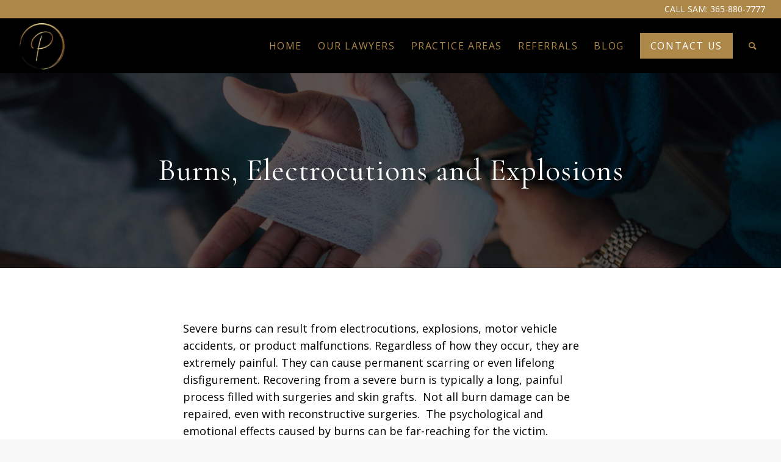

--- FILE ---
content_type: text/html; charset=UTF-8
request_url: https://parlatorelawyers.com/burns-electrocutions-and-explosions/
body_size: 16031
content:
<!DOCTYPE html>
<html lang="en-CA" class="html_stretched responsive av-preloader-disabled  html_header_top html_logo_left html_main_nav_header html_menu_right html_slim html_header_sticky html_header_shrinking html_header_topbar_active html_mobile_menu_phone html_header_searchicon html_content_align_center html_header_unstick_top_disabled html_header_stretch html_av-overlay-side html_av-overlay-side-classic html_av-submenu-noclone html_entry_id_1141 av-cookies-no-cookie-consent av-no-preview av-default-lightbox html_text_menu_active av-mobile-menu-switch-default">
<head>
<meta charset="UTF-8" />


<!-- mobile setting -->
<meta name="viewport" content="width=device-width, initial-scale=1">

<!-- Scripts/CSS and wp_head hook -->
<meta name='robots' content='index, follow, max-image-preview:large, max-snippet:-1, max-video-preview:-1' />

	<!-- This site is optimized with the Yoast SEO plugin v25.8 - https://yoast.com/wordpress/plugins/seo/ -->
	<title>Severe Burns, Electrocutions and Explosions -</title>
	<meta name="description" content="Sam Parlatore at Parlatore Law represents burn injury victims seeking compensation for medical costs, lost income, rehabilitation, and related insurance claims." />
	<link rel="canonical" href="https://parlatorelawyers.com/burns-electrocutions-and-explosions/" />
	<meta property="og:locale" content="en_US" />
	<meta property="og:type" content="article" />
	<meta property="og:title" content="Severe Burns, Electrocutions and Explosions -" />
	<meta property="og:description" content="Sam Parlatore at Parlatore Law represents burn injury victims seeking compensation for medical costs, lost income, rehabilitation, and related insurance claims." />
	<meta property="og:url" content="https://parlatorelawyers.com/burns-electrocutions-and-explosions/" />
	<meta property="og:site_name" content="Parlatore Law" />
	<meta property="article:publisher" content="https://www.facebook.com/profile.php?id=100076645923367" />
	<meta property="article:modified_time" content="2026-01-21T16:29:09+00:00" />
	<meta property="og:image" content="https://parlatorelawyers.com/wp-content/uploads/2023/05/Burn-photo-scaled-2.jpg" />
	<meta property="og:image:width" content="2560" />
	<meta property="og:image:height" content="1707" />
	<meta property="og:image:type" content="image/jpeg" />
	<meta name="twitter:card" content="summary_large_image" />
	<meta name="twitter:label1" content="Est. reading time" />
	<meta name="twitter:data1" content="2 minutes" />
	<script type="application/ld+json" class="yoast-schema-graph">{"@context":"https://schema.org","@graph":[{"@type":"WebPage","@id":"https://parlatorelawyers.com/burns-electrocutions-and-explosions/","url":"https://parlatorelawyers.com/burns-electrocutions-and-explosions/","name":"Severe Burns, Electrocutions and Explosions -","isPartOf":{"@id":"https://parlatorelawyers.com/#website"},"primaryImageOfPage":{"@id":"https://parlatorelawyers.com/burns-electrocutions-and-explosions/#primaryimage"},"image":{"@id":"https://parlatorelawyers.com/burns-electrocutions-and-explosions/#primaryimage"},"thumbnailUrl":"https://parlatorelawyers.com/wp-content/uploads/2023/05/Burn-photo-scaled-2.jpg","datePublished":"2022-01-03T01:54:17+00:00","dateModified":"2026-01-21T16:29:09+00:00","description":"Sam Parlatore at Parlatore Law represents burn injury victims seeking compensation for medical costs, lost income, rehabilitation, and related insurance claims.","inLanguage":"en-CA","potentialAction":[{"@type":"ReadAction","target":["https://parlatorelawyers.com/burns-electrocutions-and-explosions/"]}]},{"@type":"ImageObject","inLanguage":"en-CA","@id":"https://parlatorelawyers.com/burns-electrocutions-and-explosions/#primaryimage","url":"https://parlatorelawyers.com/wp-content/uploads/2023/05/Burn-photo-scaled-2.jpg","contentUrl":"https://parlatorelawyers.com/wp-content/uploads/2023/05/Burn-photo-scaled-2.jpg","width":2560,"height":1707},{"@type":"WebSite","@id":"https://parlatorelawyers.com/#website","url":"https://parlatorelawyers.com/","name":"Parlatore Law","description":"Parlatore Law","publisher":{"@id":"https://parlatorelawyers.com/#organization"},"potentialAction":[{"@type":"SearchAction","target":{"@type":"EntryPoint","urlTemplate":"https://parlatorelawyers.com/?s={search_term_string}"},"query-input":{"@type":"PropertyValueSpecification","valueRequired":true,"valueName":"search_term_string"}}],"inLanguage":"en-CA"},{"@type":"Organization","@id":"https://parlatorelawyers.com/#organization","name":"Parlatore Law","url":"https://parlatorelawyers.com/","logo":{"@type":"ImageObject","inLanguage":"en-CA","@id":"https://parlatorelawyers.com/#/schema/logo/image/","url":"https://parlatorelawyers.com/wp-content/uploads/2023/08/Color-logo-no-background.png","contentUrl":"https://parlatorelawyers.com/wp-content/uploads/2023/08/Color-logo-no-background.png","width":3017,"height":2393,"caption":"Parlatore Law"},"image":{"@id":"https://parlatorelawyers.com/#/schema/logo/image/"},"sameAs":["https://www.facebook.com/profile.php?id=100076645923367","https://www.instagram.com/parlatorelaw/","https://ca.linkedin.com/in/sam-parlatore-8216b522a"]}]}</script>
	<!-- / Yoast SEO plugin. -->


<link rel='dns-prefetch' href='//www.googletagmanager.com' />
<link rel="alternate" type="application/rss+xml" title="Parlatore Law &raquo; Feed" href="https://parlatorelawyers.com/feed/" />
<link rel="alternate" type="application/rss+xml" title="Parlatore Law &raquo; Comments Feed" href="https://parlatorelawyers.com/comments/feed/" />
<link rel="alternate" title="oEmbed (JSON)" type="application/json+oembed" href="https://parlatorelawyers.com/wp-json/oembed/1.0/embed?url=https%3A%2F%2Fparlatorelawyers.com%2Fburns-electrocutions-and-explosions%2F" />
<link rel="alternate" title="oEmbed (XML)" type="text/xml+oembed" href="https://parlatorelawyers.com/wp-json/oembed/1.0/embed?url=https%3A%2F%2Fparlatorelawyers.com%2Fburns-electrocutions-and-explosions%2F&#038;format=xml" />

<!-- google webfont font replacement -->

			<script type='text/javascript'>

				(function() {

					/*	check if webfonts are disabled by user setting via cookie - or user must opt in.	*/
					var html = document.getElementsByTagName('html')[0];
					var cookie_check = html.className.indexOf('av-cookies-needs-opt-in') >= 0 || html.className.indexOf('av-cookies-can-opt-out') >= 0;
					var allow_continue = true;
					var silent_accept_cookie = html.className.indexOf('av-cookies-user-silent-accept') >= 0;

					if( cookie_check && ! silent_accept_cookie )
					{
						if( ! document.cookie.match(/aviaCookieConsent/) || html.className.indexOf('av-cookies-session-refused') >= 0 )
						{
							allow_continue = false;
						}
						else
						{
							if( ! document.cookie.match(/aviaPrivacyRefuseCookiesHideBar/) )
							{
								allow_continue = false;
							}
							else if( ! document.cookie.match(/aviaPrivacyEssentialCookiesEnabled/) )
							{
								allow_continue = false;
							}
							else if( document.cookie.match(/aviaPrivacyGoogleWebfontsDisabled/) )
							{
								allow_continue = false;
							}
						}
					}

					if( allow_continue )
					{
						var f = document.createElement('link');

						f.type 	= 'text/css';
						f.rel 	= 'stylesheet';
						f.href 	= 'https://fonts.googleapis.com/css?family=Cormorant+Garamond:300,400,700%7COpen+Sans:400,600&display=auto';
						f.id 	= 'avia-google-webfont';

						document.getElementsByTagName('head')[0].appendChild(f);
					}
				})();

			</script>
			<style id='wp-img-auto-sizes-contain-inline-css' type='text/css'>
img:is([sizes=auto i],[sizes^="auto," i]){contain-intrinsic-size:3000px 1500px}
/*# sourceURL=wp-img-auto-sizes-contain-inline-css */
</style>

<link rel='stylesheet' id='avia-grid-css' href='https://parlatorelawyers.com/wp-content/themes/enfold/css/grid.min.css?ver=7.1.2' type='text/css' media='all' />
<link rel='stylesheet' id='avia-base-css' href='https://parlatorelawyers.com/wp-content/themes/enfold/css/base.min.css?ver=7.1.2' type='text/css' media='all' />
<link rel='stylesheet' id='avia-layout-css' href='https://parlatorelawyers.com/wp-content/themes/enfold/css/layout.min.css?ver=7.1.2' type='text/css' media='all' />
<link rel='stylesheet' id='avia-module-blog-css' href='https://parlatorelawyers.com/wp-content/themes/enfold/config-templatebuilder/avia-shortcodes/blog/blog.min.css?ver=7.1.2' type='text/css' media='all' />
<link rel='stylesheet' id='avia-module-postslider-css' href='https://parlatorelawyers.com/wp-content/themes/enfold/config-templatebuilder/avia-shortcodes/postslider/postslider.min.css?ver=7.1.2' type='text/css' media='all' />
<link rel='stylesheet' id='avia-module-button-css' href='https://parlatorelawyers.com/wp-content/themes/enfold/config-templatebuilder/avia-shortcodes/buttons/buttons.min.css?ver=7.1.2' type='text/css' media='all' />
<link rel='stylesheet' id='avia-module-comments-css' href='https://parlatorelawyers.com/wp-content/themes/enfold/config-templatebuilder/avia-shortcodes/comments/comments.min.css?ver=7.1.2' type='text/css' media='all' />
<link rel='stylesheet' id='avia-module-contact-css' href='https://parlatorelawyers.com/wp-content/themes/enfold/config-templatebuilder/avia-shortcodes/contact/contact.min.css?ver=7.1.2' type='text/css' media='all' />
<link rel='stylesheet' id='avia-module-slideshow-css' href='https://parlatorelawyers.com/wp-content/themes/enfold/config-templatebuilder/avia-shortcodes/slideshow/slideshow.min.css?ver=7.1.2' type='text/css' media='all' />
<link rel='stylesheet' id='avia-module-gallery-css' href='https://parlatorelawyers.com/wp-content/themes/enfold/config-templatebuilder/avia-shortcodes/gallery/gallery.min.css?ver=7.1.2' type='text/css' media='all' />
<link rel='stylesheet' id='avia-module-gridrow-css' href='https://parlatorelawyers.com/wp-content/themes/enfold/config-templatebuilder/avia-shortcodes/grid_row/grid_row.min.css?ver=7.1.2' type='text/css' media='all' />
<link rel='stylesheet' id='avia-module-heading-css' href='https://parlatorelawyers.com/wp-content/themes/enfold/config-templatebuilder/avia-shortcodes/heading/heading.min.css?ver=7.1.2' type='text/css' media='all' />
<link rel='stylesheet' id='avia-module-hr-css' href='https://parlatorelawyers.com/wp-content/themes/enfold/config-templatebuilder/avia-shortcodes/hr/hr.min.css?ver=7.1.2' type='text/css' media='all' />
<link rel='stylesheet' id='avia-module-icon-css' href='https://parlatorelawyers.com/wp-content/themes/enfold/config-templatebuilder/avia-shortcodes/icon/icon.min.css?ver=7.1.2' type='text/css' media='all' />
<link rel='stylesheet' id='avia-module-image-css' href='https://parlatorelawyers.com/wp-content/themes/enfold/config-templatebuilder/avia-shortcodes/image/image.min.css?ver=7.1.2' type='text/css' media='all' />
<link rel='stylesheet' id='avia-module-masonry-css' href='https://parlatorelawyers.com/wp-content/themes/enfold/config-templatebuilder/avia-shortcodes/masonry_entries/masonry_entries.min.css?ver=7.1.2' type='text/css' media='all' />
<link rel='stylesheet' id='avia-siteloader-css' href='https://parlatorelawyers.com/wp-content/themes/enfold/css/avia-snippet-site-preloader.min.css?ver=7.1.2' type='text/css' media='all' />
<link rel='stylesheet' id='avia-module-social-css' href='https://parlatorelawyers.com/wp-content/themes/enfold/config-templatebuilder/avia-shortcodes/social_share/social_share.min.css?ver=7.1.2' type='text/css' media='all' />
<link rel='stylesheet' id='avia-module-tabs-css' href='https://parlatorelawyers.com/wp-content/themes/enfold/config-templatebuilder/avia-shortcodes/tabs/tabs.min.css?ver=7.1.2' type='text/css' media='all' />
<link rel='stylesheet' id='avia-module-video-css' href='https://parlatorelawyers.com/wp-content/themes/enfold/config-templatebuilder/avia-shortcodes/video/video.min.css?ver=7.1.2' type='text/css' media='all' />
<style id='wp-emoji-styles-inline-css' type='text/css'>

	img.wp-smiley, img.emoji {
		display: inline !important;
		border: none !important;
		box-shadow: none !important;
		height: 1em !important;
		width: 1em !important;
		margin: 0 0.07em !important;
		vertical-align: -0.1em !important;
		background: none !important;
		padding: 0 !important;
	}
/*# sourceURL=wp-emoji-styles-inline-css */
</style>
<link rel='stylesheet' id='wp-block-library-css' href='https://parlatorelawyers.com/wp-includes/css/dist/block-library/style.min.css?ver=6.9' type='text/css' media='all' />
<style id='global-styles-inline-css' type='text/css'>
:root{--wp--preset--aspect-ratio--square: 1;--wp--preset--aspect-ratio--4-3: 4/3;--wp--preset--aspect-ratio--3-4: 3/4;--wp--preset--aspect-ratio--3-2: 3/2;--wp--preset--aspect-ratio--2-3: 2/3;--wp--preset--aspect-ratio--16-9: 16/9;--wp--preset--aspect-ratio--9-16: 9/16;--wp--preset--color--black: #000000;--wp--preset--color--cyan-bluish-gray: #abb8c3;--wp--preset--color--white: #ffffff;--wp--preset--color--pale-pink: #f78da7;--wp--preset--color--vivid-red: #cf2e2e;--wp--preset--color--luminous-vivid-orange: #ff6900;--wp--preset--color--luminous-vivid-amber: #fcb900;--wp--preset--color--light-green-cyan: #7bdcb5;--wp--preset--color--vivid-green-cyan: #00d084;--wp--preset--color--pale-cyan-blue: #8ed1fc;--wp--preset--color--vivid-cyan-blue: #0693e3;--wp--preset--color--vivid-purple: #9b51e0;--wp--preset--color--metallic-red: #b02b2c;--wp--preset--color--maximum-yellow-red: #edae44;--wp--preset--color--yellow-sun: #eeee22;--wp--preset--color--palm-leaf: #83a846;--wp--preset--color--aero: #7bb0e7;--wp--preset--color--old-lavender: #745f7e;--wp--preset--color--steel-teal: #5f8789;--wp--preset--color--raspberry-pink: #d65799;--wp--preset--color--medium-turquoise: #4ecac2;--wp--preset--gradient--vivid-cyan-blue-to-vivid-purple: linear-gradient(135deg,rgb(6,147,227) 0%,rgb(155,81,224) 100%);--wp--preset--gradient--light-green-cyan-to-vivid-green-cyan: linear-gradient(135deg,rgb(122,220,180) 0%,rgb(0,208,130) 100%);--wp--preset--gradient--luminous-vivid-amber-to-luminous-vivid-orange: linear-gradient(135deg,rgb(252,185,0) 0%,rgb(255,105,0) 100%);--wp--preset--gradient--luminous-vivid-orange-to-vivid-red: linear-gradient(135deg,rgb(255,105,0) 0%,rgb(207,46,46) 100%);--wp--preset--gradient--very-light-gray-to-cyan-bluish-gray: linear-gradient(135deg,rgb(238,238,238) 0%,rgb(169,184,195) 100%);--wp--preset--gradient--cool-to-warm-spectrum: linear-gradient(135deg,rgb(74,234,220) 0%,rgb(151,120,209) 20%,rgb(207,42,186) 40%,rgb(238,44,130) 60%,rgb(251,105,98) 80%,rgb(254,248,76) 100%);--wp--preset--gradient--blush-light-purple: linear-gradient(135deg,rgb(255,206,236) 0%,rgb(152,150,240) 100%);--wp--preset--gradient--blush-bordeaux: linear-gradient(135deg,rgb(254,205,165) 0%,rgb(254,45,45) 50%,rgb(107,0,62) 100%);--wp--preset--gradient--luminous-dusk: linear-gradient(135deg,rgb(255,203,112) 0%,rgb(199,81,192) 50%,rgb(65,88,208) 100%);--wp--preset--gradient--pale-ocean: linear-gradient(135deg,rgb(255,245,203) 0%,rgb(182,227,212) 50%,rgb(51,167,181) 100%);--wp--preset--gradient--electric-grass: linear-gradient(135deg,rgb(202,248,128) 0%,rgb(113,206,126) 100%);--wp--preset--gradient--midnight: linear-gradient(135deg,rgb(2,3,129) 0%,rgb(40,116,252) 100%);--wp--preset--font-size--small: 1rem;--wp--preset--font-size--medium: 1.125rem;--wp--preset--font-size--large: 1.75rem;--wp--preset--font-size--x-large: clamp(1.75rem, 3vw, 2.25rem);--wp--preset--spacing--20: 0.44rem;--wp--preset--spacing--30: 0.67rem;--wp--preset--spacing--40: 1rem;--wp--preset--spacing--50: 1.5rem;--wp--preset--spacing--60: 2.25rem;--wp--preset--spacing--70: 3.38rem;--wp--preset--spacing--80: 5.06rem;--wp--preset--shadow--natural: 6px 6px 9px rgba(0, 0, 0, 0.2);--wp--preset--shadow--deep: 12px 12px 50px rgba(0, 0, 0, 0.4);--wp--preset--shadow--sharp: 6px 6px 0px rgba(0, 0, 0, 0.2);--wp--preset--shadow--outlined: 6px 6px 0px -3px rgb(255, 255, 255), 6px 6px rgb(0, 0, 0);--wp--preset--shadow--crisp: 6px 6px 0px rgb(0, 0, 0);}:root { --wp--style--global--content-size: 800px;--wp--style--global--wide-size: 1130px; }:where(body) { margin: 0; }.wp-site-blocks > .alignleft { float: left; margin-right: 2em; }.wp-site-blocks > .alignright { float: right; margin-left: 2em; }.wp-site-blocks > .aligncenter { justify-content: center; margin-left: auto; margin-right: auto; }:where(.is-layout-flex){gap: 0.5em;}:where(.is-layout-grid){gap: 0.5em;}.is-layout-flow > .alignleft{float: left;margin-inline-start: 0;margin-inline-end: 2em;}.is-layout-flow > .alignright{float: right;margin-inline-start: 2em;margin-inline-end: 0;}.is-layout-flow > .aligncenter{margin-left: auto !important;margin-right: auto !important;}.is-layout-constrained > .alignleft{float: left;margin-inline-start: 0;margin-inline-end: 2em;}.is-layout-constrained > .alignright{float: right;margin-inline-start: 2em;margin-inline-end: 0;}.is-layout-constrained > .aligncenter{margin-left: auto !important;margin-right: auto !important;}.is-layout-constrained > :where(:not(.alignleft):not(.alignright):not(.alignfull)){max-width: var(--wp--style--global--content-size);margin-left: auto !important;margin-right: auto !important;}.is-layout-constrained > .alignwide{max-width: var(--wp--style--global--wide-size);}body .is-layout-flex{display: flex;}.is-layout-flex{flex-wrap: wrap;align-items: center;}.is-layout-flex > :is(*, div){margin: 0;}body .is-layout-grid{display: grid;}.is-layout-grid > :is(*, div){margin: 0;}body{padding-top: 0px;padding-right: 0px;padding-bottom: 0px;padding-left: 0px;}a:where(:not(.wp-element-button)){text-decoration: underline;}:root :where(.wp-element-button, .wp-block-button__link){background-color: #32373c;border-width: 0;color: #fff;font-family: inherit;font-size: inherit;font-style: inherit;font-weight: inherit;letter-spacing: inherit;line-height: inherit;padding-top: calc(0.667em + 2px);padding-right: calc(1.333em + 2px);padding-bottom: calc(0.667em + 2px);padding-left: calc(1.333em + 2px);text-decoration: none;text-transform: inherit;}.has-black-color{color: var(--wp--preset--color--black) !important;}.has-cyan-bluish-gray-color{color: var(--wp--preset--color--cyan-bluish-gray) !important;}.has-white-color{color: var(--wp--preset--color--white) !important;}.has-pale-pink-color{color: var(--wp--preset--color--pale-pink) !important;}.has-vivid-red-color{color: var(--wp--preset--color--vivid-red) !important;}.has-luminous-vivid-orange-color{color: var(--wp--preset--color--luminous-vivid-orange) !important;}.has-luminous-vivid-amber-color{color: var(--wp--preset--color--luminous-vivid-amber) !important;}.has-light-green-cyan-color{color: var(--wp--preset--color--light-green-cyan) !important;}.has-vivid-green-cyan-color{color: var(--wp--preset--color--vivid-green-cyan) !important;}.has-pale-cyan-blue-color{color: var(--wp--preset--color--pale-cyan-blue) !important;}.has-vivid-cyan-blue-color{color: var(--wp--preset--color--vivid-cyan-blue) !important;}.has-vivid-purple-color{color: var(--wp--preset--color--vivid-purple) !important;}.has-metallic-red-color{color: var(--wp--preset--color--metallic-red) !important;}.has-maximum-yellow-red-color{color: var(--wp--preset--color--maximum-yellow-red) !important;}.has-yellow-sun-color{color: var(--wp--preset--color--yellow-sun) !important;}.has-palm-leaf-color{color: var(--wp--preset--color--palm-leaf) !important;}.has-aero-color{color: var(--wp--preset--color--aero) !important;}.has-old-lavender-color{color: var(--wp--preset--color--old-lavender) !important;}.has-steel-teal-color{color: var(--wp--preset--color--steel-teal) !important;}.has-raspberry-pink-color{color: var(--wp--preset--color--raspberry-pink) !important;}.has-medium-turquoise-color{color: var(--wp--preset--color--medium-turquoise) !important;}.has-black-background-color{background-color: var(--wp--preset--color--black) !important;}.has-cyan-bluish-gray-background-color{background-color: var(--wp--preset--color--cyan-bluish-gray) !important;}.has-white-background-color{background-color: var(--wp--preset--color--white) !important;}.has-pale-pink-background-color{background-color: var(--wp--preset--color--pale-pink) !important;}.has-vivid-red-background-color{background-color: var(--wp--preset--color--vivid-red) !important;}.has-luminous-vivid-orange-background-color{background-color: var(--wp--preset--color--luminous-vivid-orange) !important;}.has-luminous-vivid-amber-background-color{background-color: var(--wp--preset--color--luminous-vivid-amber) !important;}.has-light-green-cyan-background-color{background-color: var(--wp--preset--color--light-green-cyan) !important;}.has-vivid-green-cyan-background-color{background-color: var(--wp--preset--color--vivid-green-cyan) !important;}.has-pale-cyan-blue-background-color{background-color: var(--wp--preset--color--pale-cyan-blue) !important;}.has-vivid-cyan-blue-background-color{background-color: var(--wp--preset--color--vivid-cyan-blue) !important;}.has-vivid-purple-background-color{background-color: var(--wp--preset--color--vivid-purple) !important;}.has-metallic-red-background-color{background-color: var(--wp--preset--color--metallic-red) !important;}.has-maximum-yellow-red-background-color{background-color: var(--wp--preset--color--maximum-yellow-red) !important;}.has-yellow-sun-background-color{background-color: var(--wp--preset--color--yellow-sun) !important;}.has-palm-leaf-background-color{background-color: var(--wp--preset--color--palm-leaf) !important;}.has-aero-background-color{background-color: var(--wp--preset--color--aero) !important;}.has-old-lavender-background-color{background-color: var(--wp--preset--color--old-lavender) !important;}.has-steel-teal-background-color{background-color: var(--wp--preset--color--steel-teal) !important;}.has-raspberry-pink-background-color{background-color: var(--wp--preset--color--raspberry-pink) !important;}.has-medium-turquoise-background-color{background-color: var(--wp--preset--color--medium-turquoise) !important;}.has-black-border-color{border-color: var(--wp--preset--color--black) !important;}.has-cyan-bluish-gray-border-color{border-color: var(--wp--preset--color--cyan-bluish-gray) !important;}.has-white-border-color{border-color: var(--wp--preset--color--white) !important;}.has-pale-pink-border-color{border-color: var(--wp--preset--color--pale-pink) !important;}.has-vivid-red-border-color{border-color: var(--wp--preset--color--vivid-red) !important;}.has-luminous-vivid-orange-border-color{border-color: var(--wp--preset--color--luminous-vivid-orange) !important;}.has-luminous-vivid-amber-border-color{border-color: var(--wp--preset--color--luminous-vivid-amber) !important;}.has-light-green-cyan-border-color{border-color: var(--wp--preset--color--light-green-cyan) !important;}.has-vivid-green-cyan-border-color{border-color: var(--wp--preset--color--vivid-green-cyan) !important;}.has-pale-cyan-blue-border-color{border-color: var(--wp--preset--color--pale-cyan-blue) !important;}.has-vivid-cyan-blue-border-color{border-color: var(--wp--preset--color--vivid-cyan-blue) !important;}.has-vivid-purple-border-color{border-color: var(--wp--preset--color--vivid-purple) !important;}.has-metallic-red-border-color{border-color: var(--wp--preset--color--metallic-red) !important;}.has-maximum-yellow-red-border-color{border-color: var(--wp--preset--color--maximum-yellow-red) !important;}.has-yellow-sun-border-color{border-color: var(--wp--preset--color--yellow-sun) !important;}.has-palm-leaf-border-color{border-color: var(--wp--preset--color--palm-leaf) !important;}.has-aero-border-color{border-color: var(--wp--preset--color--aero) !important;}.has-old-lavender-border-color{border-color: var(--wp--preset--color--old-lavender) !important;}.has-steel-teal-border-color{border-color: var(--wp--preset--color--steel-teal) !important;}.has-raspberry-pink-border-color{border-color: var(--wp--preset--color--raspberry-pink) !important;}.has-medium-turquoise-border-color{border-color: var(--wp--preset--color--medium-turquoise) !important;}.has-vivid-cyan-blue-to-vivid-purple-gradient-background{background: var(--wp--preset--gradient--vivid-cyan-blue-to-vivid-purple) !important;}.has-light-green-cyan-to-vivid-green-cyan-gradient-background{background: var(--wp--preset--gradient--light-green-cyan-to-vivid-green-cyan) !important;}.has-luminous-vivid-amber-to-luminous-vivid-orange-gradient-background{background: var(--wp--preset--gradient--luminous-vivid-amber-to-luminous-vivid-orange) !important;}.has-luminous-vivid-orange-to-vivid-red-gradient-background{background: var(--wp--preset--gradient--luminous-vivid-orange-to-vivid-red) !important;}.has-very-light-gray-to-cyan-bluish-gray-gradient-background{background: var(--wp--preset--gradient--very-light-gray-to-cyan-bluish-gray) !important;}.has-cool-to-warm-spectrum-gradient-background{background: var(--wp--preset--gradient--cool-to-warm-spectrum) !important;}.has-blush-light-purple-gradient-background{background: var(--wp--preset--gradient--blush-light-purple) !important;}.has-blush-bordeaux-gradient-background{background: var(--wp--preset--gradient--blush-bordeaux) !important;}.has-luminous-dusk-gradient-background{background: var(--wp--preset--gradient--luminous-dusk) !important;}.has-pale-ocean-gradient-background{background: var(--wp--preset--gradient--pale-ocean) !important;}.has-electric-grass-gradient-background{background: var(--wp--preset--gradient--electric-grass) !important;}.has-midnight-gradient-background{background: var(--wp--preset--gradient--midnight) !important;}.has-small-font-size{font-size: var(--wp--preset--font-size--small) !important;}.has-medium-font-size{font-size: var(--wp--preset--font-size--medium) !important;}.has-large-font-size{font-size: var(--wp--preset--font-size--large) !important;}.has-x-large-font-size{font-size: var(--wp--preset--font-size--x-large) !important;}
/*# sourceURL=global-styles-inline-css */
</style>

<link rel='stylesheet' id='avia-scs-css' href='https://parlatorelawyers.com/wp-content/themes/enfold/css/shortcodes.min.css?ver=7.1.2' type='text/css' media='all' />
<link rel='stylesheet' id='avia-fold-unfold-css' href='https://parlatorelawyers.com/wp-content/themes/enfold/css/avia-snippet-fold-unfold.min.css?ver=7.1.2' type='text/css' media='all' />
<link rel='stylesheet' id='avia-popup-css-css' href='https://parlatorelawyers.com/wp-content/themes/enfold/js/aviapopup/magnific-popup.min.css?ver=7.1.2' type='text/css' media='screen' />
<link rel='stylesheet' id='avia-lightbox-css' href='https://parlatorelawyers.com/wp-content/themes/enfold/css/avia-snippet-lightbox.min.css?ver=7.1.2' type='text/css' media='screen' />
<link rel='stylesheet' id='avia-widget-css-css' href='https://parlatorelawyers.com/wp-content/themes/enfold/css/avia-snippet-widget.min.css?ver=7.1.2' type='text/css' media='screen' />
<link rel='stylesheet' id='avia-dynamic-css' href='https://parlatorelawyers.com/wp-content/uploads/dynamic_avia/parlatore_law_2023.css?ver=6978317ebb78d' type='text/css' media='all' />
<link rel='stylesheet' id='avia-custom-css' href='https://parlatorelawyers.com/wp-content/themes/enfold/css/custom.css?ver=7.1.2' type='text/css' media='all' />
<link rel='stylesheet' id='avia-style-css' href='https://parlatorelawyers.com/wp-content/themes/enfold-child/style.css?ver=7.1.2' type='text/css' media='all' />
<link rel='stylesheet' id='avia-single-post-1141-css' href='https://parlatorelawyers.com/wp-content/uploads/dynamic_avia/avia_posts_css/post-1141.css?ver=ver-1769536109' type='text/css' media='all' />
<script type="text/javascript" src="https://parlatorelawyers.com/wp-includes/js/jquery/jquery.min.js?ver=3.7.1" id="jquery-core-js"></script>
<script type="text/javascript" src="https://parlatorelawyers.com/wp-includes/js/jquery/jquery-migrate.min.js?ver=3.4.1" id="jquery-migrate-js"></script>
<script type="text/javascript" src="https://parlatorelawyers.com/wp-content/themes/enfold/js/avia-js.min.js?ver=7.1.2" id="avia-js-js"></script>
<script type="text/javascript" src="https://parlatorelawyers.com/wp-content/themes/enfold/js/avia-compat.min.js?ver=7.1.2" id="avia-compat-js"></script>

<!-- Google tag (gtag.js) snippet added by Site Kit -->
<!-- Google Analytics snippet added by Site Kit -->
<script type="text/javascript" src="https://www.googletagmanager.com/gtag/js?id=GT-WKTCCB77" id="google_gtagjs-js" async></script>
<script type="text/javascript" id="google_gtagjs-js-after">
/* <![CDATA[ */
window.dataLayer = window.dataLayer || [];function gtag(){dataLayer.push(arguments);}
gtag("set","linker",{"domains":["parlatorelawyers.com"]});
gtag("js", new Date());
gtag("set", "developer_id.dZTNiMT", true);
gtag("config", "GT-WKTCCB77");
 window._googlesitekit = window._googlesitekit || {}; window._googlesitekit.throttledEvents = []; window._googlesitekit.gtagEvent = (name, data) => { var key = JSON.stringify( { name, data } ); if ( !! window._googlesitekit.throttledEvents[ key ] ) { return; } window._googlesitekit.throttledEvents[ key ] = true; setTimeout( () => { delete window._googlesitekit.throttledEvents[ key ]; }, 5 ); gtag( "event", name, { ...data, event_source: "site-kit" } ); }; 
//# sourceURL=google_gtagjs-js-after
/* ]]> */
</script>
<link rel="https://api.w.org/" href="https://parlatorelawyers.com/wp-json/" /><link rel="alternate" title="JSON" type="application/json" href="https://parlatorelawyers.com/wp-json/wp/v2/pages/1141" /><link rel="EditURI" type="application/rsd+xml" title="RSD" href="https://parlatorelawyers.com/xmlrpc.php?rsd" />
<meta name="generator" content="WordPress 6.9" />
<link rel='shortlink' href='https://parlatorelawyers.com/?p=1141' />
<meta name="generator" content="Site Kit by Google 1.171.0" /> <script class="ti-site-data" type="application/ld+json">{"@context":"http://schema.org","data":{"r":"1:0!7:0!30:0"}}</script>
<link rel="icon" href="https://parlatorelawyers.com/wp-content/uploads/2023/04/Parlatore-Law-logo-P.jpg" type="image/x-icon">
<!--[if lt IE 9]><script src="https://parlatorelawyers.com/wp-content/themes/enfold/js/html5shiv.js"></script><![endif]--><link rel="profile" href="https://gmpg.org/xfn/11" />
<link rel="alternate" type="application/rss+xml" title="Parlatore Law RSS2 Feed" href="https://parlatorelawyers.com/feed/" />
<link rel="pingback" href="https://parlatorelawyers.com/xmlrpc.php" />
<style type="text/css">
		@font-face {font-family: 'entypo-fontello-enfold'; font-weight: normal; font-style: normal; font-display: auto;
		src: url('https://parlatorelawyers.com/wp-content/themes/enfold/config-templatebuilder/avia-template-builder/assets/fonts/entypo-fontello-enfold/entypo-fontello-enfold.woff2') format('woff2'),
		url('https://parlatorelawyers.com/wp-content/themes/enfold/config-templatebuilder/avia-template-builder/assets/fonts/entypo-fontello-enfold/entypo-fontello-enfold.woff') format('woff'),
		url('https://parlatorelawyers.com/wp-content/themes/enfold/config-templatebuilder/avia-template-builder/assets/fonts/entypo-fontello-enfold/entypo-fontello-enfold.ttf') format('truetype'),
		url('https://parlatorelawyers.com/wp-content/themes/enfold/config-templatebuilder/avia-template-builder/assets/fonts/entypo-fontello-enfold/entypo-fontello-enfold.svg#entypo-fontello-enfold') format('svg'),
		url('https://parlatorelawyers.com/wp-content/themes/enfold/config-templatebuilder/avia-template-builder/assets/fonts/entypo-fontello-enfold/entypo-fontello-enfold.eot'),
		url('https://parlatorelawyers.com/wp-content/themes/enfold/config-templatebuilder/avia-template-builder/assets/fonts/entypo-fontello-enfold/entypo-fontello-enfold.eot?#iefix') format('embedded-opentype');
		}

		#top .avia-font-entypo-fontello-enfold, body .avia-font-entypo-fontello-enfold, html body [data-av_iconfont='entypo-fontello-enfold']:before{ font-family: 'entypo-fontello-enfold'; }
		
		@font-face {font-family: 'entypo-fontello'; font-weight: normal; font-style: normal; font-display: auto;
		src: url('https://parlatorelawyers.com/wp-content/themes/enfold/config-templatebuilder/avia-template-builder/assets/fonts/entypo-fontello/entypo-fontello.woff2') format('woff2'),
		url('https://parlatorelawyers.com/wp-content/themes/enfold/config-templatebuilder/avia-template-builder/assets/fonts/entypo-fontello/entypo-fontello.woff') format('woff'),
		url('https://parlatorelawyers.com/wp-content/themes/enfold/config-templatebuilder/avia-template-builder/assets/fonts/entypo-fontello/entypo-fontello.ttf') format('truetype'),
		url('https://parlatorelawyers.com/wp-content/themes/enfold/config-templatebuilder/avia-template-builder/assets/fonts/entypo-fontello/entypo-fontello.svg#entypo-fontello') format('svg'),
		url('https://parlatorelawyers.com/wp-content/themes/enfold/config-templatebuilder/avia-template-builder/assets/fonts/entypo-fontello/entypo-fontello.eot'),
		url('https://parlatorelawyers.com/wp-content/themes/enfold/config-templatebuilder/avia-template-builder/assets/fonts/entypo-fontello/entypo-fontello.eot?#iefix') format('embedded-opentype');
		}

		#top .avia-font-entypo-fontello, body .avia-font-entypo-fontello, html body [data-av_iconfont='entypo-fontello']:before{ font-family: 'entypo-fontello'; }
		
		@font-face {font-family: 'justice'; font-weight: normal; font-style: normal; font-display: auto;
		src: url('https://parlatorelawyers.com/wp-content/uploads/dynamic_avia/avia_icon_fonts/justice/justice.woff2') format('woff2'),
		url('https://parlatorelawyers.com/wp-content/uploads/dynamic_avia/avia_icon_fonts/justice/justice.woff') format('woff'),
		url('https://parlatorelawyers.com/wp-content/uploads/dynamic_avia/avia_icon_fonts/justice/justice.ttf') format('truetype'),
		url('https://parlatorelawyers.com/wp-content/uploads/dynamic_avia/avia_icon_fonts/justice/justice.svg#justice') format('svg'),
		url('https://parlatorelawyers.com/wp-content/uploads/dynamic_avia/avia_icon_fonts/justice/justice.eot'),
		url('https://parlatorelawyers.com/wp-content/uploads/dynamic_avia/avia_icon_fonts/justice/justice.eot?#iefix') format('embedded-opentype');
		}

		#top .avia-font-justice, body .avia-font-justice, html body [data-av_iconfont='justice']:before{ font-family: 'justice'; }
		</style>

<!--
Debugging Info for Theme support: 

Theme: Enfold
Version: 7.1.2
Installed: enfold
AviaFramework Version: 5.6
AviaBuilder Version: 6.0
aviaElementManager Version: 1.0.1
- - - - - - - - - - -
ChildTheme: Parlatore Law 2023
ChildTheme Version: 1.0
ChildTheme Installed: enfold

- - - - - - - - - - -
ML:1073741824-PU:37-PLA:11
WP:6.9
Compress: CSS:load minified only - JS:load minified only
Updates: enabled - token has changed and not verified
PLAu:10
-->
</head>

<body id="top" class="wp-singular page-template-default page page-id-1141 wp-theme-enfold wp-child-theme-enfold-child stretched rtl_columns av-curtain-numeric cormorant_garamond open_sans  post-type-page avia-responsive-images-support av-recaptcha-enabled av-google-badge-hide" itemscope="itemscope" itemtype="https://schema.org/WebPage" >

	
	<div id='wrap_all'>

	
<header id='header' class='all_colors header_color dark_bg_color  av_header_top av_logo_left av_main_nav_header av_menu_right av_slim av_header_sticky av_header_shrinking av_header_stretch av_mobile_menu_phone av_header_searchicon av_header_unstick_top_disabled av_bottom_nav_disabled  av_header_border_disabled'  data-av_shrink_factor='50' role="banner" itemscope="itemscope" itemtype="https://schema.org/WPHeader" >

		<div id='header_meta' class='container_wrap container_wrap_meta  av_phone_active_right av_extra_header_active av_entry_id_1141'>

			      <div class='container'>
			      <div class='phone-info '><div>Call Sam: <a href="tel:3658807777">365-880-7777</a></div></div>			      </div>
		</div>

		<div  id='header_main' class='container_wrap container_wrap_logo'>

        <div class='container av-logo-container'><div class='inner-container'><span class='logo avia-standard-logo'><a href='https://parlatorelawyers.com/' class='' aria-label='Parlatore-Law-logo-P' title='Parlatore-Law-logo-P'><img src="https://parlatorelawyers.com/wp-content/uploads/2023/04/Parlatore-Law-logo-P.jpg" srcset="https://parlatorelawyers.com/wp-content/uploads/2023/04/Parlatore-Law-logo-P.jpg 200w, https://parlatorelawyers.com/wp-content/uploads/2023/04/Parlatore-Law-logo-P-80x80.jpg 80w, https://parlatorelawyers.com/wp-content/uploads/2023/04/Parlatore-Law-logo-P-36x36.jpg 36w" sizes="(max-width: 200px) 100vw, 200px" height="100" width="300" alt='Parlatore Law' title='Parlatore-Law-logo-P' /></a></span><nav class='main_menu' data-selectname='Select a page'  role="navigation" itemscope="itemscope" itemtype="https://schema.org/SiteNavigationElement" ><div class="avia-menu av-main-nav-wrap"><ul role="menu" class="menu av-main-nav" id="avia-menu"><li role="menuitem" id="menu-item-858" class="menu-item menu-item-type-post_type menu-item-object-page menu-item-home menu-item-top-level menu-item-top-level-1"><a href="https://parlatorelawyers.com/" itemprop="url" tabindex="0"><span class="avia-bullet"></span><span class="avia-menu-text">Home</span><span class="avia-menu-fx"><span class="avia-arrow-wrap"><span class="avia-arrow"></span></span></span></a></li>
<li role="menuitem" id="menu-item-856" class="menu-item menu-item-type-post_type menu-item-object-page menu-item-mega-parent  menu-item-top-level menu-item-top-level-2"><a href="https://parlatorelawyers.com/lawyers/" itemprop="url" tabindex="0"><span class="avia-bullet"></span><span class="avia-menu-text">Our Lawyers</span><span class="avia-menu-fx"><span class="avia-arrow-wrap"><span class="avia-arrow"></span></span></span></a></li>
<li role="menuitem" id="menu-item-851" class="menu-item menu-item-type-post_type menu-item-object-page menu-item-top-level menu-item-top-level-3"><a href="https://parlatorelawyers.com/practices/" itemprop="url" tabindex="0"><span class="avia-bullet"></span><span class="avia-menu-text">Practice Areas</span><span class="avia-menu-fx"><span class="avia-arrow-wrap"><span class="avia-arrow"></span></span></span></a></li>
<li role="menuitem" id="menu-item-1188" class="menu-item menu-item-type-post_type menu-item-object-page menu-item-top-level menu-item-top-level-4"><a href="https://parlatorelawyers.com/lawyer-referrals/" itemprop="url" tabindex="0"><span class="avia-bullet"></span><span class="avia-menu-text">Referrals</span><span class="avia-menu-fx"><span class="avia-arrow-wrap"><span class="avia-arrow"></span></span></span></a></li>
<li role="menuitem" id="menu-item-1519" class="menu-item menu-item-type-post_type menu-item-object-page menu-item-top-level menu-item-top-level-5"><a href="https://parlatorelawyers.com/blog/" itemprop="url" tabindex="0"><span class="avia-bullet"></span><span class="avia-menu-text">Blog</span><span class="avia-menu-fx"><span class="avia-arrow-wrap"><span class="avia-arrow"></span></span></span></a></li>
<li role="menuitem" id="menu-item-854" class="menu-item menu-item-type-post_type menu-item-object-page av-menu-button av-menu-button-colored menu-item-top-level menu-item-top-level-6"><a href="https://parlatorelawyers.com/contact/" itemprop="url" tabindex="0"><span class="avia-bullet"></span><span class="avia-menu-text">Contact Us</span><span class="avia-menu-fx"><span class="avia-arrow-wrap"><span class="avia-arrow"></span></span></span></a></li>
<li id="menu-item-search" class="noMobile menu-item menu-item-search-dropdown menu-item-avia-special">
                        <a href="?s=" data-avia-search-tooltip="
&lt;search&gt;
	&lt;form action=&quot;https://parlatorelawyers.com/&quot; id=&quot;searchform&quot; method=&quot;get&quot; class=&quot;av_disable_ajax_search&quot;&gt;
		&lt;div&gt;
&lt;span class=&#039;av_searchform_search avia-svg-icon avia-font-svg_entypo-fontello&#039; data-av_svg_icon=&#039;search&#039; data-av_iconset=&#039;svg_entypo-fontello&#039;&gt;&lt;svg version=&quot;1.1&quot; xmlns=&quot;http://www.w3.org/2000/svg&quot; width=&quot;25&quot; height=&quot;32&quot; viewBox=&quot;0 0 25 32&quot; preserveAspectRatio=&quot;xMidYMid meet&quot; aria-labelledby=&#039;av-svg-title-1&#039; aria-describedby=&#039;av-svg-desc-1&#039; role=&quot;graphics-symbol&quot; aria-hidden=&quot;true&quot;&gt;
&lt;title id=&#039;av-svg-title-1&#039;&gt;Search&lt;/title&gt;
&lt;desc id=&#039;av-svg-desc-1&#039;&gt;Search&lt;/desc&gt;
&lt;path d=&quot;M24.704 24.704q0.96 1.088 0.192 1.984l-1.472 1.472q-1.152 1.024-2.176 0l-6.080-6.080q-2.368 1.344-4.992 1.344-4.096 0-7.136-3.040t-3.040-7.136 2.88-7.008 6.976-2.912 7.168 3.040 3.072 7.136q0 2.816-1.472 5.184zM3.008 13.248q0 2.816 2.176 4.992t4.992 2.176 4.832-2.016 2.016-4.896q0-2.816-2.176-4.96t-4.992-2.144-4.832 2.016-2.016 4.832z&quot;&gt;&lt;/path&gt;
&lt;/svg&gt;&lt;/span&gt;			&lt;input type=&quot;submit&quot; value=&quot;&quot; id=&quot;searchsubmit&quot; class=&quot;button&quot; title=&quot;Click to start search&quot; /&gt;
			&lt;input type=&quot;search&quot; id=&quot;s&quot; name=&quot;s&quot; value=&quot;&quot; aria-label=&#039;Search&#039; placeholder=&#039;Search&#039; required /&gt;
		&lt;/div&gt;
	&lt;/form&gt;
&lt;/search&gt;
" aria-hidden='true' data-av_icon='' data-av_iconfont='entypo-fontello'><span class="avia_hidden_link_text">Search</span></a>
                    </li><li class="av-burger-menu-main menu-item-avia-special " role="menuitem">
	        			<a href="#" aria-label="Menu" aria-hidden="false">
							<span class="av-hamburger av-hamburger--spin av-js-hamburger">
								<span class="av-hamburger-box">
						          <span class="av-hamburger-inner"></span>
						          <strong>Menu</strong>
								</span>
							</span>
							<span class="avia_hidden_link_text">Menu</span>
						</a>
	        		   </li></ul></div></nav></div> </div> 
		<!-- end container_wrap-->
		</div>
<div class="header_bg"></div>
<!-- end header -->
</header>

	<div id='main' class='all_colors' data-scroll-offset='88'>

	<div id='av_section_1'  class='avia-section av-llpelpdj-bd8e6125771b96c587e10953f59a6220 main_color avia-section-huge avia-no-border-styling  avia-builder-el-0  el_before_av_section  avia-builder-el-first  avia-full-stretch avia-bg-style-scroll av-section-color-overlay-active av-minimum-height av-minimum-height-25 av-height-25  container_wrap fullsize'  data-section-bg-repeat='stretch' data-av_minimum_height_pc='25' data-av_min_height_opt='25'><div class="av-section-color-overlay-wrap"><div class="av-section-color-overlay"></div><div class='container av-section-cont-open' ><main  role="main" itemprop="mainContentOfPage"  class='template-page content  av-content-full alpha units'><div class='post-entry post-entry-type-page post-entry-1141'><div class='entry-content-wrapper clearfix'>
<div  class='flex_column av-6dsp8l-9da26b8d57279e5b5fd1d681db376333 av_one_full  avia-builder-el-1  avia-builder-el-no-sibling  first flex_column_div av-animated-generic left-to-right av-zero-column-padding  '     ><div  class='av-special-heading av-llpelgha-c73e48e1869330ed7a567f35b0d853cf av-special-heading-h1 custom-color-heading blockquote modern-quote modern-centered  avia-builder-el-2  avia-builder-el-no-sibling  av-inherit-size'><h1 class='av-special-heading-tag '  itemprop="headline"  >Burns, Electrocutions and Explosions</h1><div class="special-heading-border"><div class="special-heading-inner-border"></div></div></div></div>

</div></div></main><!-- close content main element --></div></div></div><div id='av_section_2'  class='avia-section av-49h579-b9a51c25fc33f26a6c1e12b643c56722 main_color avia-section-large avia-no-border-styling  avia-builder-el-3  el_after_av_section  avia-builder-el-last  avia-bg-style-scroll container_wrap fullsize'  ><div class='container av-section-cont-open' ><div class='template-page content  av-content-full alpha units'><div class='post-entry post-entry-type-page post-entry-1141'><div class='entry-content-wrapper clearfix'>
<div  class='flex_column av-48hzrp-e0cec537afad9dee50a1a5dbc0a371d4 av_one_fifth  avia-builder-el-4  el_before_av_three_fifth  avia-builder-el-first  first flex_column_div  '     ></div><div  class='flex_column av-2txfn9-5ff9ac6ddcc699ad406fa9304d5d252e av_three_fifth  avia-builder-el-5  el_after_av_one_fifth  el_before_av_one_fifth  flex_column_div  '     ><section  class='av_textblock_section av-llpempvm-9e4d5ad0d2bafef1508650c7d449ffe1 '   itemscope="itemscope" itemtype="https://schema.org/CreativeWork" ><div class='avia_textblock'  itemprop="text" ><p>Severe burns can result from electrocutions, explosions, motor vehicle accidents, or product malfunctions. Regardless of how they occur, they are extremely painful. They can cause permanent scarring or even lifelong disfigurement. Recovering from a severe burn is typically a long, painful process filled with surgeries and skin grafts.  Not all burn damage can be repaired, even with reconstructive surgeries.  The psychological and emotional effects caused by burns can be far-reaching for the victim.</p>
<p>Burns can be caused by:</p>
<ul>
<li>Motor vehicle accidents, including motorcycle and commercial truck accidents</li>
<li>Electrocutions</li>
<li>Home fires</li>
<li>Defective products, including heaters, grills, ovens, furnaces, fireplaces, woodstoves</li>
<li>Gas tank or propane tank explosions</li>
<li>Heavy machinery explosions</li>
<li>Chemical explosions</li>
</ul>
<p>Sam Parlatore at Parlatore Law can be your advocate when seeking compensation for medical expenses, economic losses, rehabilitative costs, and emotional distress. During this period, our skilled and efficient team can also assist with additional insurance claims that will need to be completed, such as fire claims.</p>
<h2>Contact Our Law Office</h2>
<p><strong>Serving the surrounding areas of southern Ontario including Niagara Falls, St. Catharines, Niagara-on-the-Lake, Welland, Fort Erie, Port Colborne, Fonthill, Pelham, Thorold, Wainfleet, Grimsby, Stoney Creek and Hamilton.</strong></p>
<p>When you have sustained severe burns, contact us. Our experienced and skilled lawyers can help you to maximize your compensation for your medical expenses and suffering. Contact us at our Niagara Falls office at <a href="tel:3658807777">365-880-7777</a> to arrange a free, one-hour consultation. We will listen to the circumstances leading to your injury and treat you with compassion as we determine the next steps to assist you.</p>
</div></section></div><div  class='flex_column av-2v7avp-845eb6d9b71abb9058c1ba969c633073 av_one_fifth  avia-builder-el-7  el_after_av_three_fifth  avia-builder-el-last  flex_column_div  '     ></div>
</div></div></div><!-- close content main div --> <!-- section close by builder template -->		</div><!--end builder template--></div><!-- close default .container_wrap element --><footer class="footer-page-content footer_color" id="footer-page"><div id='av-layout-grid-1'  class='av-layout-grid-container av-llpgc8iz-ba925b00ee56ca82264afa787626de55 entry-content-wrapper footer_color av-border-top-bottom av-flex-cells  avia-builder-el-0  avia-builder-el-no-sibling   container_wrap fullsize'  >

<style type="text/css" data-created_by="avia_inline_auto" id="style-css-av-jnwna-8dfc7e07b0d235eac44c7dc8ff31fad8">
.flex_cell.av-jnwna-8dfc7e07b0d235eac44c7dc8ff31fad8{
vertical-align:top;
}

@media only screen and (min-width: 990px){ 
.responsive #top #wrap_all .flex_cell.av-jnwna-8dfc7e07b0d235eac44c7dc8ff31fad8{
padding:50px 50px 50px 50px !important;
}
}
</style>
<div class='flex_cell av-jnwna-8dfc7e07b0d235eac44c7dc8ff31fad8 av-gridrow-cell av_one_fifth no_margin  avia-builder-el-1  el_before_av_cell_one_fifth  avia-builder-el-first  content-align-top'  ><div class='flex_cell_inner'>

<style type="text/css" data-created_by="avia_inline_auto" id="style-css-av-llpghcgp-2cc789386787bb3f53e1e1be27f1f641">
.avia-image-container.av-llpghcgp-2cc789386787bb3f53e1e1be27f1f641 img.avia_image{
box-shadow:none;
}
.avia-image-container.av-llpghcgp-2cc789386787bb3f53e1e1be27f1f641 .av-image-caption-overlay-center{
color:#ffffff;
}
</style>
<div  class='avia-image-container av-llpghcgp-2cc789386787bb3f53e1e1be27f1f641 av-styling- avia-align-center  avia-builder-el-2  el_before_av_hr  avia-builder-el-first '   itemprop="image" itemscope="itemscope" itemtype="https://schema.org/ImageObject" ><div class="avia-image-container-inner"><div class="avia-image-overlay-wrap"><img decoding="async" fetchpriority="high" class='wp-image-1211 avia-img-lazy-loading-not-1211 avia_image ' src="https://parlatorelawyers.com/wp-content/uploads/2023/08/Color-logo-no-background-300x238.png" alt='Parlatore Law, Professional Corporation' title='Parlatore Law'  height="238" width="300"  itemprop="thumbnailUrl" srcset="https://parlatorelawyers.com/wp-content/uploads/2023/08/Color-logo-no-background-300x238.png 300w, https://parlatorelawyers.com/wp-content/uploads/2023/08/Color-logo-no-background-1030x817.png 1030w, https://parlatorelawyers.com/wp-content/uploads/2023/08/Color-logo-no-background-768x609.png 768w, https://parlatorelawyers.com/wp-content/uploads/2023/08/Color-logo-no-background-1536x1218.png 1536w, https://parlatorelawyers.com/wp-content/uploads/2023/08/Color-logo-no-background-2048x1624.png 2048w, https://parlatorelawyers.com/wp-content/uploads/2023/08/Color-logo-no-background-1500x1190.png 1500w, https://parlatorelawyers.com/wp-content/uploads/2023/08/Color-logo-no-background-705x559.png 705w" sizes="(max-width: 300px) 100vw, 300px" /></div></div></div>

<style type="text/css" data-created_by="avia_inline_auto" id="style-css-av-llph37z7-be06e23582fe506cc75f2b81e4e22746">
#top .hr.hr-invisible.av-llph37z7-be06e23582fe506cc75f2b81e4e22746{
height:30px;
}
</style>
<div  class='hr av-llph37z7-be06e23582fe506cc75f2b81e4e22746 hr-invisible  avia-builder-el-3  el_after_av_image  el_before_av_textblock '><span class='hr-inner '><span class="hr-inner-style"></span></span></div>

<style type="text/css" data-created_by="avia_inline_auto" id="style-css-av-lgo8va1v-0827433ebdc55d53224dcfabf933f8c1">
#top .av_textblock_section.av-lgo8va1v-0827433ebdc55d53224dcfabf933f8c1 .avia_textblock{
font-size:14px;
color:#ffffff;
text-align:center;
}
</style>
<section  class='av_textblock_section av-lgo8va1v-0827433ebdc55d53224dcfabf933f8c1 '   itemscope="itemscope" itemtype="https://schema.org/CreativeWork" ><div class='avia_textblock av_inherit_color'  itemprop="text" ><p>6387 Morrison St. Suite 200</p>
<p>Niagara Falls, ON L2E 7H1</p>
<p>Tel: <a href="tel:3658807777">365-880-7777</a></p>
<p>Fax: 888-722-0025</p>
<p>Email: <a href="mailto:info@parlatorelawyers.com">info@parlatorelawyers.com</a></p>
</div></section>
</div></div>
<style type="text/css" data-created_by="avia_inline_auto" id="style-css-av-cj4ti-2be8ffe42e9d7c451c6093ef5634d49f">
.flex_cell.av-cj4ti-2be8ffe42e9d7c451c6093ef5634d49f{
vertical-align:top;
}

@media only screen and (min-width: 990px){ 
.responsive #top #wrap_all .flex_cell.av-cj4ti-2be8ffe42e9d7c451c6093ef5634d49f{
padding:50px 50px 50px 50px !important;
}
}
</style>
<div class='flex_cell av-cj4ti-2be8ffe42e9d7c451c6093ef5634d49f av-gridrow-cell av_one_fifth no_margin  avia-builder-el-5  el_after_av_cell_one_fifth  el_before_av_cell_three_fifth  content-align-top'  ><div class='flex_cell_inner'>

<style type="text/css" data-created_by="avia_inline_auto" id="style-css-av-llph50pr-bbb8ef1dd06baaf72035db924a93d24b">
#top .av_textblock_section.av-llph50pr-bbb8ef1dd06baaf72035db924a93d24b .avia_textblock{
color:#ffffff;
text-align:left;
}
</style>
<section  class='av_textblock_section av-llph50pr-bbb8ef1dd06baaf72035db924a93d24b '   itemscope="itemscope" itemtype="https://schema.org/CreativeWork" ><div class='avia_textblock av_inherit_color'  itemprop="text" ><h3>Menu</h3>
</div></section>

<style type="text/css" data-created_by="avia_inline_auto" id="style-css-av-llph68fi-95830bcada838cac2cd69e06424d123e">
#top .hr.av-llph68fi-95830bcada838cac2cd69e06424d123e{
margin-top:0;
margin-bottom:0;
}
.hr.av-llph68fi-95830bcada838cac2cd69e06424d123e .hr-inner{
width:100%;
border-color:#ddb25c;
}
</style>
<div  class='hr av-llph68fi-95830bcada838cac2cd69e06424d123e hr-custom  avia-builder-el-7  el_after_av_textblock  el_before_av_sidebar  hr-left hr-icon-no'><span class='hr-inner inner-border-av-border-thin'><span class="hr-inner-style"></span></span></div>
<div  class='avia-builder-widget-area clearfix  avia-builder-el-8  el_after_av_hr  avia-builder-el-last '><section id="nav_menu-3" class="widget clearfix widget_nav_menu"><div class="menu-main-menu-container"><ul id="menu-main-menu" class="menu"><li id="menu-item-858" class="menu-item menu-item-type-post_type menu-item-object-page menu-item-home menu-item-858"><a href="https://parlatorelawyers.com/">Home</a></li>
<li id="menu-item-856" class="menu-item menu-item-type-post_type menu-item-object-page menu-item-856"><a href="https://parlatorelawyers.com/lawyers/">Our Lawyers</a></li>
<li id="menu-item-851" class="menu-item menu-item-type-post_type menu-item-object-page menu-item-851"><a href="https://parlatorelawyers.com/practices/">Practice Areas</a></li>
<li id="menu-item-1188" class="menu-item menu-item-type-post_type menu-item-object-page menu-item-1188"><a href="https://parlatorelawyers.com/lawyer-referrals/">Referrals</a></li>
<li id="menu-item-1519" class="menu-item menu-item-type-post_type menu-item-object-page menu-item-1519"><a href="https://parlatorelawyers.com/blog/">Blog</a></li>
<li id="menu-item-854" class="menu-item menu-item-type-post_type menu-item-object-page menu-item-854"><a href="https://parlatorelawyers.com/contact/">Contact Us</a></li>
</ul></div><span class="seperator extralight-border"></span></section></div>
</div></div>
<style type="text/css" data-created_by="avia_inline_auto" id="style-css-av-ostq-e951688d6ca8bd94d11f00bbc7a90756">
.flex_cell.av-ostq-e951688d6ca8bd94d11f00bbc7a90756{
vertical-align:top;
}

@media only screen and (min-width: 990px){ 
.responsive #top #wrap_all .flex_cell.av-ostq-e951688d6ca8bd94d11f00bbc7a90756{
padding:50px 50px 50px 50px !important;
}
}
</style>
<div class='flex_cell av-ostq-e951688d6ca8bd94d11f00bbc7a90756 av-gridrow-cell av_three_fifth no_margin  avia-builder-el-9  el_after_av_cell_one_fifth  avia-builder-el-last  content-align-top'  ><div class='flex_cell_inner'>

<style type="text/css" data-created_by="avia_inline_auto" id="style-css-av-llph77md-dbbe4f2bea6450904d40017def8ea108">
#top .av_textblock_section.av-llph77md-dbbe4f2bea6450904d40017def8ea108 .avia_textblock{
color:#ffffff;
text-align:left;
}
</style>
<section  class='av_textblock_section av-llph77md-dbbe4f2bea6450904d40017def8ea108 '   itemscope="itemscope" itemtype="https://schema.org/CreativeWork" ><div class='avia_textblock av_inherit_color'  itemprop="text" ><h3>Areas of Practice</h3>
</div></section>

<style type="text/css" data-created_by="avia_inline_auto" id="style-css-av-llpha4gd-074d0011413c6c0054b32d291fd35040">
#top .hr.av-llpha4gd-074d0011413c6c0054b32d291fd35040{
margin-top:0;
margin-bottom:0;
}
.hr.av-llpha4gd-074d0011413c6c0054b32d291fd35040 .hr-inner{
width:100%;
border-color:#ddb25c;
}
</style>
<div  class='hr av-llpha4gd-074d0011413c6c0054b32d291fd35040 hr-custom  avia-builder-el-11  el_after_av_textblock  el_before_av_sidebar  hr-left hr-icon-no'><span class='hr-inner inner-border-av-border-thin'><span class="hr-inner-style"></span></span></div>
<div  class='avia-builder-widget-area clearfix  avia-builder-el-12  el_after_av_hr  avia-builder-el-last '><section id="nav_menu-2" class="widget clearfix widget_nav_menu"><div class="menu-practice-areas-container"><ul id="menu-practice-areas" class="menu"><li id="menu-item-1257" class="menu-item menu-item-type-post_type menu-item-object-page menu-item-1257"><a href="https://parlatorelawyers.com/accidents-out-of-the-country/">Accidents Out of the Country</a></li>
<li id="menu-item-1258" class="menu-item menu-item-type-post_type menu-item-object-page menu-item-1258"><a href="https://parlatorelawyers.com/amusement-park-accidents/">Amusement Park Accidents</a></li>
<li id="menu-item-1271" class="menu-item menu-item-type-post_type menu-item-object-page menu-item-1271"><a href="https://parlatorelawyers.com/niagara-car-accident-injury-lawyer/">Auto Accidents</a></li>
<li id="menu-item-1260" class="menu-item menu-item-type-post_type menu-item-object-page menu-item-1260"><a href="https://parlatorelawyers.com/aviation-airport-accidents/">Aviation &#038; Airport Accidents</a></li>
<li id="menu-item-1261" class="menu-item menu-item-type-post_type menu-item-object-page menu-item-1261"><a href="https://parlatorelawyers.com/brain-injury-lawyer-in-niagara-falls-st-catharines-welland/">Brain Injuries</a></li>
<li id="menu-item-1262" class="menu-item menu-item-type-post_type menu-item-object-page current-menu-item page_item page-item-1141 current_page_item menu-item-1262"><a href="https://parlatorelawyers.com/burns-electrocutions-and-explosions/" aria-current="page">Burns, Electrocutions and Explosions</a></li>
<li id="menu-item-1263" class="menu-item menu-item-type-post_type menu-item-object-page menu-item-1263"><a href="https://parlatorelawyers.com/commercial-trucking-accidents/">Commercial Trucking Accidents</a></li>
<li id="menu-item-1264" class="menu-item menu-item-type-post_type menu-item-object-page menu-item-1264"><a href="https://parlatorelawyers.com/dangerous-roads-highways/">Dangerous Roads &#038; Highways</a></li>
<li id="menu-item-1265" class="menu-item menu-item-type-post_type menu-item-object-page menu-item-1265"><a href="https://parlatorelawyers.com/dog-bites-and-animal-attacks/">Dog Bites &#038; Animal Attacks</a></li>
<li id="menu-item-1266" class="menu-item menu-item-type-post_type menu-item-object-page menu-item-1266"><a href="https://parlatorelawyers.com/drunk-driving-accidents/">Drunk Driving Accidents</a></li>
<li id="menu-item-1267" class="menu-item menu-item-type-post_type menu-item-object-page menu-item-1267"><a href="https://parlatorelawyers.com/fatal-accidents/">Fatal Accidents</a></li>
<li id="menu-item-1268" class="menu-item menu-item-type-post_type menu-item-object-page menu-item-1268"><a href="https://parlatorelawyers.com/life-insurance-claims/">Life Insurance Claims</a></li>
<li id="menu-item-1269" class="menu-item menu-item-type-post_type menu-item-object-page menu-item-1269"><a href="https://parlatorelawyers.com/long-term-disability-lawyer-in-niagara-falls-st-catharines-welland/">Long Term Disability Claims</a></li>
<li id="menu-item-1270" class="menu-item menu-item-type-post_type menu-item-object-page menu-item-1270"><a href="https://parlatorelawyers.com/mass-transit-accidents/">Mass Transit Accidents</a></li>
<li id="menu-item-1272" class="menu-item menu-item-type-post_type menu-item-object-page menu-item-1272"><a href="https://parlatorelawyers.com/motorcycle-accidents/">Motorcycle Accidents</a></li>
<li id="menu-item-1273" class="menu-item menu-item-type-post_type menu-item-object-page menu-item-1273"><a href="https://parlatorelawyers.com/no-fault-insurance-claims/">No-Fault Insurance Claims</a></li>
<li id="menu-item-1274" class="menu-item menu-item-type-post_type menu-item-object-page menu-item-1274"><a href="https://parlatorelawyers.com/personal-injury-lawyer/">Personal Injury</a></li>
<li id="menu-item-1275" class="menu-item menu-item-type-post_type menu-item-object-page menu-item-1275"><a href="https://parlatorelawyers.com/product-liability/">Product Liability</a></li>
<li id="menu-item-1276" class="menu-item menu-item-type-post_type menu-item-object-page menu-item-1276"><a href="https://parlatorelawyers.com/railroad-accidents-st-catharines-and-niagara-region/">Railroad Accidents</a></li>
<li id="menu-item-1277" class="menu-item menu-item-type-post_type menu-item-object-page menu-item-1277"><a href="https://parlatorelawyers.com/real-estate-lawyer/">Residential Real Estate Transactions</a></li>
<li id="menu-item-1278" class="menu-item menu-item-type-post_type menu-item-object-page menu-item-1278"><a href="https://parlatorelawyers.com/rv-accidents/">RV Accidents</a></li>
<li id="menu-item-1279" class="menu-item menu-item-type-post_type menu-item-object-page menu-item-1279"><a href="https://parlatorelawyers.com/slip-and-fall-and-trip-and-fall-accidents/">Slip &#038; Fall and Trip &#038; Fall Accidents</a></li>
<li id="menu-item-1280" class="menu-item menu-item-type-post_type menu-item-object-page menu-item-1280"><a href="https://parlatorelawyers.com/snowmobiling-accidents/">Snowmobiling Accidents</a></li>
<li id="menu-item-1281" class="menu-item menu-item-type-post_type menu-item-object-page menu-item-1281"><a href="https://parlatorelawyers.com/spinal-cord-injuries/">Spinal Cord Injuries</a></li>
<li id="menu-item-1282" class="menu-item menu-item-type-post_type menu-item-object-page menu-item-1282"><a href="https://parlatorelawyers.com/swimming-pool-accidents/">Swimming Pool Accidents</a></li>
<li id="menu-item-1283" class="menu-item menu-item-type-post_type menu-item-object-page menu-item-1283"><a href="https://parlatorelawyers.com/wills-powers-of-attorney/">Wills &#038; Powers of Attorney</a></li>
</ul></div><span class="seperator extralight-border"></span></section></div>
</div></div></div>
		</div><!--end builder template--></div><!-- close default .container_wrap element --></footer>

			<!-- end main -->
		</div>

		<!-- end wrap_all --></div>
<a href='#top' title='Scroll to top' id='scroll-top-link' class='avia-svg-icon avia-font-svg_entypo-fontello' data-av_svg_icon='up-open' data-av_iconset='svg_entypo-fontello' tabindex='-1' aria-hidden='true'>
	<svg version="1.1" xmlns="http://www.w3.org/2000/svg" width="19" height="32" viewBox="0 0 19 32" preserveAspectRatio="xMidYMid meet" aria-labelledby='av-svg-title-2' aria-describedby='av-svg-desc-2' role="graphics-symbol" aria-hidden="true">
<title id='av-svg-title-2'>Scroll to top</title>
<desc id='av-svg-desc-2'>Scroll to top</desc>
<path d="M18.048 18.24q0.512 0.512 0.512 1.312t-0.512 1.312q-1.216 1.216-2.496 0l-6.272-6.016-6.272 6.016q-1.28 1.216-2.496 0-0.512-0.512-0.512-1.312t0.512-1.312l7.488-7.168q0.512-0.512 1.28-0.512t1.28 0.512z"></path>
</svg>	<span class="avia_hidden_link_text">Scroll to top</span>
</a>

<div id="fb-root"></div>

<script type="speculationrules">
{"prefetch":[{"source":"document","where":{"and":[{"href_matches":"/*"},{"not":{"href_matches":["/wp-*.php","/wp-admin/*","/wp-content/uploads/*","/wp-content/*","/wp-content/plugins/*","/wp-content/themes/enfold-child/*","/wp-content/themes/enfold/*","/*\\?(.+)"]}},{"not":{"selector_matches":"a[rel~=\"nofollow\"]"}},{"not":{"selector_matches":".no-prefetch, .no-prefetch a"}}]},"eagerness":"conservative"}]}
</script>

<!--Start of Tawk.to Script (0.9.2)-->
<script id="tawk-script" type="text/javascript">
var Tawk_API = Tawk_API || {};
var Tawk_LoadStart=new Date();
(function(){
	var s1 = document.createElement( 'script' ),s0=document.getElementsByTagName( 'script' )[0];
	s1.async = true;
	s1.src = 'https://embed.tawk.to/64651cf474285f0ec46c0e52/1h0lfi6jr';
	s1.charset = 'UTF-8';
	s1.setAttribute( 'crossorigin','*' );
	s0.parentNode.insertBefore( s1, s0 );
})();
</script>
<!--End of Tawk.to Script (0.9.2)-->


 <script type='text/javascript'>
 /* <![CDATA[ */  
var avia_framework_globals = avia_framework_globals || {};
    avia_framework_globals.frameworkUrl = 'https://parlatorelawyers.com/wp-content/themes/enfold/framework/';
    avia_framework_globals.installedAt = 'https://parlatorelawyers.com/wp-content/themes/enfold/';
    avia_framework_globals.ajaxurl = 'https://parlatorelawyers.com/wp-admin/admin-ajax.php';
/* ]]> */ 
</script>
 
 <script type="text/javascript" src="https://parlatorelawyers.com/wp-content/themes/enfold/js/waypoints/waypoints.min.js?ver=7.1.2" id="avia-waypoints-js"></script>
<script type="text/javascript" src="https://parlatorelawyers.com/wp-content/themes/enfold/js/avia.min.js?ver=7.1.2" id="avia-default-js"></script>
<script type="text/javascript" src="https://parlatorelawyers.com/wp-content/themes/enfold/js/shortcodes.min.js?ver=7.1.2" id="avia-shortcodes-js"></script>
<script type="text/javascript" src="https://parlatorelawyers.com/wp-content/themes/enfold/config-templatebuilder/avia-shortcodes/contact/contact.min.js?ver=7.1.2" id="avia-module-contact-js"></script>
<script type="text/javascript" src="https://parlatorelawyers.com/wp-content/themes/enfold/config-templatebuilder/avia-shortcodes/gallery/gallery.min.js?ver=7.1.2" id="avia-module-gallery-js"></script>
<script type="text/javascript" src="https://parlatorelawyers.com/wp-content/themes/enfold/config-templatebuilder/avia-shortcodes/portfolio/isotope.min.js?ver=7.1.2" id="avia-module-isotope-js"></script>
<script type="text/javascript" src="https://parlatorelawyers.com/wp-content/themes/enfold/config-templatebuilder/avia-shortcodes/masonry_entries/masonry_entries.min.js?ver=7.1.2" id="avia-module-masonry-js"></script>
<script type="text/javascript" src="https://parlatorelawyers.com/wp-content/themes/enfold/config-templatebuilder/avia-shortcodes/tabs/tabs.min.js?ver=7.1.2" id="avia-module-tabs-js"></script>
<script type="text/javascript" src="https://parlatorelawyers.com/wp-content/themes/enfold/config-templatebuilder/avia-shortcodes/slideshow/slideshow-video.min.js?ver=7.1.2" id="avia-module-slideshow-video-js"></script>
<script type="text/javascript" src="https://parlatorelawyers.com/wp-content/themes/enfold/config-templatebuilder/avia-shortcodes/video/video.min.js?ver=7.1.2" id="avia-module-video-js"></script>
<script type="text/javascript" src="https://parlatorelawyers.com/wp-content/themes/enfold/js/avia-snippet-hamburger-menu.min.js?ver=7.1.2" id="avia-hamburger-menu-js"></script>
<script type="text/javascript" src="https://parlatorelawyers.com/wp-content/themes/enfold/js/avia-snippet-parallax.min.js?ver=7.1.2" id="avia-parallax-support-js"></script>
<script type="text/javascript" src="https://parlatorelawyers.com/wp-content/themes/enfold/js/avia-snippet-fold-unfold.min.js?ver=7.1.2" id="avia-fold-unfold-js"></script>
<script type="text/javascript" src="https://parlatorelawyers.com/wp-content/themes/enfold/js/aviapopup/jquery.magnific-popup.min.js?ver=7.1.2" id="avia-popup-js-js"></script>
<script type="text/javascript" src="https://parlatorelawyers.com/wp-content/themes/enfold/js/avia-snippet-lightbox.min.js?ver=7.1.2" id="avia-lightbox-activation-js"></script>
<script type="text/javascript" src="https://parlatorelawyers.com/wp-content/themes/enfold/js/avia-snippet-sticky-header.min.js?ver=7.1.2" id="avia-sticky-header-js"></script>
<script type="text/javascript" src="https://parlatorelawyers.com/wp-content/themes/enfold/js/avia-snippet-footer-effects.min.js?ver=7.1.2" id="avia-footer-effects-js"></script>
<script type="text/javascript" src="https://parlatorelawyers.com/wp-content/themes/enfold/js/avia-snippet-widget.min.js?ver=7.1.2" id="avia-widget-js-js"></script>
<script type="text/javascript" src="https://parlatorelawyers.com/wp-content/themes/enfold/config-gutenberg/js/avia_blocks_front.min.js?ver=7.1.2" id="avia_blocks_front_script-js"></script>
<script type="text/javascript" id="avia_google_recaptcha_front_script-js-extra">
/* <![CDATA[ */
var AviaReCAPTCHA_front = {"version":"avia_recaptcha_v2","site_key2":"6Le2cgkoAAAAAAN4h2eAU-VstM_owRZY7SbQjqas","site_key3":"","api":"https://www.google.com/recaptcha/api.js","api_lang":"en","avia_api_script":"https://parlatorelawyers.com/wp-content/themes/enfold/framework/js/conditional_load/avia_google_recaptcha_api.js","theme":"light","score":"0.5","verify_nonce":"dffd9816b1","cannot_use":"\u003Ch3 class=\"av-recaptcha-error-main\"\u003ESorry, a problem occurred trying to communicate with Google reCAPTCHA API. You are currently not able to submit the contact form. Please try again later - reload the page and also check your internet connection.\u003C/h3\u003E","init_error_msg":"Initial setting failed. Sitekey 2 and/or sitekey 3 missing in frontend.","v3_timeout_pageload":"Timeout occurred connecting to V3 API on initial pageload","v3_timeout_verify":"Timeout occurred connecting to V3 API on verifying submit","v2_timeout_verify":"Timeout occurred connecting to V2 API on verifying you as human. Please try again and check your internet connection. It might be necessary to reload the page.","verify_msg":"Verify....","connection_error":"Could not connect to the internet. Please reload the page and try again.","validate_first":"Please validate that you are a human first","validate_submit":"Before submitting we validate that you are a human first.","no_token":"Missing internal token on valid submit - unable to proceed.","invalid_version":"Invalid reCAPTCHA version found.","api_load_error":"Google reCAPTCHA API could not be loaded."};
//# sourceURL=avia_google_recaptcha_front_script-js-extra
/* ]]> */
</script>
<script type="text/javascript" src="https://parlatorelawyers.com/wp-content/themes/enfold/framework/js/conditional_load/avia_google_recaptcha_front.min.js?ver=7.1.2" id="avia_google_recaptcha_front_script-js"></script>
<script id="wp-emoji-settings" type="application/json">
{"baseUrl":"https://s.w.org/images/core/emoji/17.0.2/72x72/","ext":".png","svgUrl":"https://s.w.org/images/core/emoji/17.0.2/svg/","svgExt":".svg","source":{"concatemoji":"https://parlatorelawyers.com/wp-includes/js/wp-emoji-release.min.js?ver=6.9"}}
</script>
<script type="module">
/* <![CDATA[ */
/*! This file is auto-generated */
const a=JSON.parse(document.getElementById("wp-emoji-settings").textContent),o=(window._wpemojiSettings=a,"wpEmojiSettingsSupports"),s=["flag","emoji"];function i(e){try{var t={supportTests:e,timestamp:(new Date).valueOf()};sessionStorage.setItem(o,JSON.stringify(t))}catch(e){}}function c(e,t,n){e.clearRect(0,0,e.canvas.width,e.canvas.height),e.fillText(t,0,0);t=new Uint32Array(e.getImageData(0,0,e.canvas.width,e.canvas.height).data);e.clearRect(0,0,e.canvas.width,e.canvas.height),e.fillText(n,0,0);const a=new Uint32Array(e.getImageData(0,0,e.canvas.width,e.canvas.height).data);return t.every((e,t)=>e===a[t])}function p(e,t){e.clearRect(0,0,e.canvas.width,e.canvas.height),e.fillText(t,0,0);var n=e.getImageData(16,16,1,1);for(let e=0;e<n.data.length;e++)if(0!==n.data[e])return!1;return!0}function u(e,t,n,a){switch(t){case"flag":return n(e,"\ud83c\udff3\ufe0f\u200d\u26a7\ufe0f","\ud83c\udff3\ufe0f\u200b\u26a7\ufe0f")?!1:!n(e,"\ud83c\udde8\ud83c\uddf6","\ud83c\udde8\u200b\ud83c\uddf6")&&!n(e,"\ud83c\udff4\udb40\udc67\udb40\udc62\udb40\udc65\udb40\udc6e\udb40\udc67\udb40\udc7f","\ud83c\udff4\u200b\udb40\udc67\u200b\udb40\udc62\u200b\udb40\udc65\u200b\udb40\udc6e\u200b\udb40\udc67\u200b\udb40\udc7f");case"emoji":return!a(e,"\ud83e\u1fac8")}return!1}function f(e,t,n,a){let r;const o=(r="undefined"!=typeof WorkerGlobalScope&&self instanceof WorkerGlobalScope?new OffscreenCanvas(300,150):document.createElement("canvas")).getContext("2d",{willReadFrequently:!0}),s=(o.textBaseline="top",o.font="600 32px Arial",{});return e.forEach(e=>{s[e]=t(o,e,n,a)}),s}function r(e){var t=document.createElement("script");t.src=e,t.defer=!0,document.head.appendChild(t)}a.supports={everything:!0,everythingExceptFlag:!0},new Promise(t=>{let n=function(){try{var e=JSON.parse(sessionStorage.getItem(o));if("object"==typeof e&&"number"==typeof e.timestamp&&(new Date).valueOf()<e.timestamp+604800&&"object"==typeof e.supportTests)return e.supportTests}catch(e){}return null}();if(!n){if("undefined"!=typeof Worker&&"undefined"!=typeof OffscreenCanvas&&"undefined"!=typeof URL&&URL.createObjectURL&&"undefined"!=typeof Blob)try{var e="postMessage("+f.toString()+"("+[JSON.stringify(s),u.toString(),c.toString(),p.toString()].join(",")+"));",a=new Blob([e],{type:"text/javascript"});const r=new Worker(URL.createObjectURL(a),{name:"wpTestEmojiSupports"});return void(r.onmessage=e=>{i(n=e.data),r.terminate(),t(n)})}catch(e){}i(n=f(s,u,c,p))}t(n)}).then(e=>{for(const n in e)a.supports[n]=e[n],a.supports.everything=a.supports.everything&&a.supports[n],"flag"!==n&&(a.supports.everythingExceptFlag=a.supports.everythingExceptFlag&&a.supports[n]);var t;a.supports.everythingExceptFlag=a.supports.everythingExceptFlag&&!a.supports.flag,a.supports.everything||((t=a.source||{}).concatemoji?r(t.concatemoji):t.wpemoji&&t.twemoji&&(r(t.twemoji),r(t.wpemoji)))});
//# sourceURL=https://parlatorelawyers.com/wp-includes/js/wp-emoji-loader.min.js
/* ]]> */
</script>
</body>
</html>


<!-- Page cached by LiteSpeed Cache 7.4 on 2026-01-31 13:25:40 -->

--- FILE ---
content_type: text/css
request_url: https://parlatorelawyers.com/wp-content/themes/enfold-child/style.css?ver=7.1.2
body_size: 849
content:
/*
Theme Name: Parlatore Law 2023
Description: A Child Theme for the Enfold Wordpress Theme. If you plan to do a lot of file modifications we recommend to use this Theme instead of the original Theme. Updating will be much easier then.
Version: 1.0
Author: Kriesi
Author URI: http://www.kriesi.at
Template: enfold
*/



/*Add your own styles here:*/






.hide{
	content-visibility: hidden !important;
	display: none !important;
}

h1, h2, h3, h4, h5, h6 {
	line-height: 1.2em !important;
}

#top .main_color .wp-block-heading strong {
	color: #000000 !important;
	font-weight: 400;
}

h1 {
  font-size: clamp(30px, 4.5vw, 50px) !important;
}

h2 {
  font-size: clamp(26px, 4vw, 40px) !important;
}

h3 {
  font-size: clamp(24px, 3.5vw, 36px) !important;
}

h4 {
  font-size: clamp(22px, 3vw, 32px) !important;
}

h5 {
  font-size: clamp(20px, 2.5vw, 28px) !important;
}

h6 {
  font-size: clamp(18px, 1.5vw, 24px) !important;
}

.av-main-nav > li > a {
	font-size:16px!important;
}

.header_color .avia-menu-fx {
	background: #ad8849;
}

.phone-info{
	font-size:14px;
}

.template-page p a,
.post-entry p a {
	font-weight: bold;
	color: #ddb25c;
}

.template-page p a:hover,
.post-entry p a:hover {
	text-decoration: underline !important;
}

/* #footer-page a {
	text-decoration: none !important;
} */

.footer_color p, #footer-page p {
	color:#ddb25c !important;
	font-size: 14px !important;
	line-height: 1.2em;
}

#footer-page li {
/* 	text-align: center; */
	margin-left: 0;
}

#footer-page li,
#footer-page li a,
#footer-page a {
	border: none !important;
	text-decoration: none !important;
}

/* #footer-page #nav_menu-2 #menu-practice-areas li:hover {
	background: #f8f8f8;
} */

#footer-page #nav_menu-2 #menu-practice-areas li a:hover, #footer-page a:hover {
	font-weight: 600;
}

#footer-page h3.widgettitle,
#footer-page h3 {
	color: #ddb25c !important;
}

#home-hero .container.av-section-cont-open {
	max-width: 100% !important;
	padding: 5vh 0;
}

#top .fullsize .template-blog .post .entry-content-wrapper {
	text-align: left;
}

@media only screen and (min-width: 768px) {
	#footer-page #nav_menu-2 #menu-practice-areas {
		column-count: 3;
	}
}







/*PERSONAL INJURY PAGE*/
.checkerboard {
/* 	background-color:#F0F!important; */
}
.checkerboard  .flex_column_table {
    margin-top: 0!important;
}

.checkerboard  .text-box {
	padding:50px;
}
@media screen and (max-width: 480px) {
	.checkerboard  .text-box {
		padding:10px;
	}
}



--- FILE ---
content_type: text/css
request_url: https://parlatorelawyers.com/wp-content/uploads/dynamic_avia/avia_posts_css/post-1141.css?ver=ver-1769536109
body_size: 373
content:
.avia-section.av-llpelpdj-bd8e6125771b96c587e10953f59a6220{background-repeat:no-repeat;background-image:url(https://parlatorelawyers.com/wp-content/uploads/2023/05/Burn-photo-scaled-2.jpg);background-position:50% 50%;background-attachment:scroll}.avia-section.av-llpelpdj-bd8e6125771b96c587e10953f59a6220 .av-section-color-overlay{opacity:0.6;background-color:#000000} #top .flex_column.av-6dsp8l-9da26b8d57279e5b5fd1d681db376333{margin-top:0px;margin-bottom:0px}.flex_column.av-6dsp8l-9da26b8d57279e5b5fd1d681db376333{border-radius:0px 0px 0px 0px;padding:0px 0px 0px 0px}.responsive #top #wrap_all .flex_column.av-6dsp8l-9da26b8d57279e5b5fd1d681db376333{margin-top:0px;margin-bottom:0px} #top .av-special-heading.av-llpelgha-c73e48e1869330ed7a567f35b0d853cf{margin:0 0 0 0;padding-bottom:0;color:#ffffff;font-size:5vw}body .av-special-heading.av-llpelgha-c73e48e1869330ed7a567f35b0d853cf .av-special-heading-tag .heading-char{font-size:25px}#top #wrap_all .av-special-heading.av-llpelgha-c73e48e1869330ed7a567f35b0d853cf .av-special-heading-tag{font-size:5vw}.av-special-heading.av-llpelgha-c73e48e1869330ed7a567f35b0d853cf .special-heading-inner-border{border-color:#ffffff}.av-special-heading.av-llpelgha-c73e48e1869330ed7a567f35b0d853cf .av-subheading{font-size:25px} @media only screen and (min-width:480px) and (max-width:767px){#top #wrap_all .av-special-heading.av-llpelgha-c73e48e1869330ed7a567f35b0d853cf .av-special-heading-tag{font-size:0.8em}} @media only screen and (max-width:479px){#top #wrap_all .av-special-heading.av-llpelgha-c73e48e1869330ed7a567f35b0d853cf .av-special-heading-tag{font-size:0.8em}}